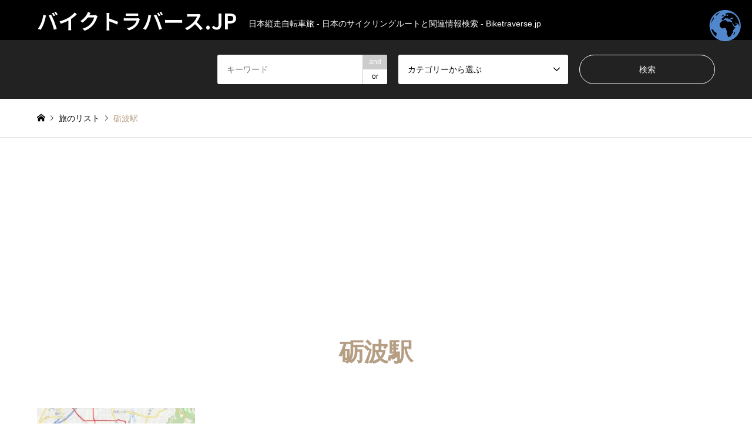

--- FILE ---
content_type: text/html; charset=utf-8
request_url: https://www.google.com/recaptcha/api2/anchor?ar=1&k=6LcKvJMeAAAAAIeHe3IqAOyoZTWQqULIjlvmXh9w&co=aHR0cHM6Ly9iaWtldHJhdmVyc2UuanA6NDQz&hl=en&v=naPR4A6FAh-yZLuCX253WaZq&size=invisible&anchor-ms=20000&execute-ms=15000&cb=t4dsz1l6py2c
body_size: 45262
content:
<!DOCTYPE HTML><html dir="ltr" lang="en"><head><meta http-equiv="Content-Type" content="text/html; charset=UTF-8">
<meta http-equiv="X-UA-Compatible" content="IE=edge">
<title>reCAPTCHA</title>
<style type="text/css">
/* cyrillic-ext */
@font-face {
  font-family: 'Roboto';
  font-style: normal;
  font-weight: 400;
  src: url(//fonts.gstatic.com/s/roboto/v18/KFOmCnqEu92Fr1Mu72xKKTU1Kvnz.woff2) format('woff2');
  unicode-range: U+0460-052F, U+1C80-1C8A, U+20B4, U+2DE0-2DFF, U+A640-A69F, U+FE2E-FE2F;
}
/* cyrillic */
@font-face {
  font-family: 'Roboto';
  font-style: normal;
  font-weight: 400;
  src: url(//fonts.gstatic.com/s/roboto/v18/KFOmCnqEu92Fr1Mu5mxKKTU1Kvnz.woff2) format('woff2');
  unicode-range: U+0301, U+0400-045F, U+0490-0491, U+04B0-04B1, U+2116;
}
/* greek-ext */
@font-face {
  font-family: 'Roboto';
  font-style: normal;
  font-weight: 400;
  src: url(//fonts.gstatic.com/s/roboto/v18/KFOmCnqEu92Fr1Mu7mxKKTU1Kvnz.woff2) format('woff2');
  unicode-range: U+1F00-1FFF;
}
/* greek */
@font-face {
  font-family: 'Roboto';
  font-style: normal;
  font-weight: 400;
  src: url(//fonts.gstatic.com/s/roboto/v18/KFOmCnqEu92Fr1Mu4WxKKTU1Kvnz.woff2) format('woff2');
  unicode-range: U+0370-0377, U+037A-037F, U+0384-038A, U+038C, U+038E-03A1, U+03A3-03FF;
}
/* vietnamese */
@font-face {
  font-family: 'Roboto';
  font-style: normal;
  font-weight: 400;
  src: url(//fonts.gstatic.com/s/roboto/v18/KFOmCnqEu92Fr1Mu7WxKKTU1Kvnz.woff2) format('woff2');
  unicode-range: U+0102-0103, U+0110-0111, U+0128-0129, U+0168-0169, U+01A0-01A1, U+01AF-01B0, U+0300-0301, U+0303-0304, U+0308-0309, U+0323, U+0329, U+1EA0-1EF9, U+20AB;
}
/* latin-ext */
@font-face {
  font-family: 'Roboto';
  font-style: normal;
  font-weight: 400;
  src: url(//fonts.gstatic.com/s/roboto/v18/KFOmCnqEu92Fr1Mu7GxKKTU1Kvnz.woff2) format('woff2');
  unicode-range: U+0100-02BA, U+02BD-02C5, U+02C7-02CC, U+02CE-02D7, U+02DD-02FF, U+0304, U+0308, U+0329, U+1D00-1DBF, U+1E00-1E9F, U+1EF2-1EFF, U+2020, U+20A0-20AB, U+20AD-20C0, U+2113, U+2C60-2C7F, U+A720-A7FF;
}
/* latin */
@font-face {
  font-family: 'Roboto';
  font-style: normal;
  font-weight: 400;
  src: url(//fonts.gstatic.com/s/roboto/v18/KFOmCnqEu92Fr1Mu4mxKKTU1Kg.woff2) format('woff2');
  unicode-range: U+0000-00FF, U+0131, U+0152-0153, U+02BB-02BC, U+02C6, U+02DA, U+02DC, U+0304, U+0308, U+0329, U+2000-206F, U+20AC, U+2122, U+2191, U+2193, U+2212, U+2215, U+FEFF, U+FFFD;
}
/* cyrillic-ext */
@font-face {
  font-family: 'Roboto';
  font-style: normal;
  font-weight: 500;
  src: url(//fonts.gstatic.com/s/roboto/v18/KFOlCnqEu92Fr1MmEU9fCRc4AMP6lbBP.woff2) format('woff2');
  unicode-range: U+0460-052F, U+1C80-1C8A, U+20B4, U+2DE0-2DFF, U+A640-A69F, U+FE2E-FE2F;
}
/* cyrillic */
@font-face {
  font-family: 'Roboto';
  font-style: normal;
  font-weight: 500;
  src: url(//fonts.gstatic.com/s/roboto/v18/KFOlCnqEu92Fr1MmEU9fABc4AMP6lbBP.woff2) format('woff2');
  unicode-range: U+0301, U+0400-045F, U+0490-0491, U+04B0-04B1, U+2116;
}
/* greek-ext */
@font-face {
  font-family: 'Roboto';
  font-style: normal;
  font-weight: 500;
  src: url(//fonts.gstatic.com/s/roboto/v18/KFOlCnqEu92Fr1MmEU9fCBc4AMP6lbBP.woff2) format('woff2');
  unicode-range: U+1F00-1FFF;
}
/* greek */
@font-face {
  font-family: 'Roboto';
  font-style: normal;
  font-weight: 500;
  src: url(//fonts.gstatic.com/s/roboto/v18/KFOlCnqEu92Fr1MmEU9fBxc4AMP6lbBP.woff2) format('woff2');
  unicode-range: U+0370-0377, U+037A-037F, U+0384-038A, U+038C, U+038E-03A1, U+03A3-03FF;
}
/* vietnamese */
@font-face {
  font-family: 'Roboto';
  font-style: normal;
  font-weight: 500;
  src: url(//fonts.gstatic.com/s/roboto/v18/KFOlCnqEu92Fr1MmEU9fCxc4AMP6lbBP.woff2) format('woff2');
  unicode-range: U+0102-0103, U+0110-0111, U+0128-0129, U+0168-0169, U+01A0-01A1, U+01AF-01B0, U+0300-0301, U+0303-0304, U+0308-0309, U+0323, U+0329, U+1EA0-1EF9, U+20AB;
}
/* latin-ext */
@font-face {
  font-family: 'Roboto';
  font-style: normal;
  font-weight: 500;
  src: url(//fonts.gstatic.com/s/roboto/v18/KFOlCnqEu92Fr1MmEU9fChc4AMP6lbBP.woff2) format('woff2');
  unicode-range: U+0100-02BA, U+02BD-02C5, U+02C7-02CC, U+02CE-02D7, U+02DD-02FF, U+0304, U+0308, U+0329, U+1D00-1DBF, U+1E00-1E9F, U+1EF2-1EFF, U+2020, U+20A0-20AB, U+20AD-20C0, U+2113, U+2C60-2C7F, U+A720-A7FF;
}
/* latin */
@font-face {
  font-family: 'Roboto';
  font-style: normal;
  font-weight: 500;
  src: url(//fonts.gstatic.com/s/roboto/v18/KFOlCnqEu92Fr1MmEU9fBBc4AMP6lQ.woff2) format('woff2');
  unicode-range: U+0000-00FF, U+0131, U+0152-0153, U+02BB-02BC, U+02C6, U+02DA, U+02DC, U+0304, U+0308, U+0329, U+2000-206F, U+20AC, U+2122, U+2191, U+2193, U+2212, U+2215, U+FEFF, U+FFFD;
}
/* cyrillic-ext */
@font-face {
  font-family: 'Roboto';
  font-style: normal;
  font-weight: 900;
  src: url(//fonts.gstatic.com/s/roboto/v18/KFOlCnqEu92Fr1MmYUtfCRc4AMP6lbBP.woff2) format('woff2');
  unicode-range: U+0460-052F, U+1C80-1C8A, U+20B4, U+2DE0-2DFF, U+A640-A69F, U+FE2E-FE2F;
}
/* cyrillic */
@font-face {
  font-family: 'Roboto';
  font-style: normal;
  font-weight: 900;
  src: url(//fonts.gstatic.com/s/roboto/v18/KFOlCnqEu92Fr1MmYUtfABc4AMP6lbBP.woff2) format('woff2');
  unicode-range: U+0301, U+0400-045F, U+0490-0491, U+04B0-04B1, U+2116;
}
/* greek-ext */
@font-face {
  font-family: 'Roboto';
  font-style: normal;
  font-weight: 900;
  src: url(//fonts.gstatic.com/s/roboto/v18/KFOlCnqEu92Fr1MmYUtfCBc4AMP6lbBP.woff2) format('woff2');
  unicode-range: U+1F00-1FFF;
}
/* greek */
@font-face {
  font-family: 'Roboto';
  font-style: normal;
  font-weight: 900;
  src: url(//fonts.gstatic.com/s/roboto/v18/KFOlCnqEu92Fr1MmYUtfBxc4AMP6lbBP.woff2) format('woff2');
  unicode-range: U+0370-0377, U+037A-037F, U+0384-038A, U+038C, U+038E-03A1, U+03A3-03FF;
}
/* vietnamese */
@font-face {
  font-family: 'Roboto';
  font-style: normal;
  font-weight: 900;
  src: url(//fonts.gstatic.com/s/roboto/v18/KFOlCnqEu92Fr1MmYUtfCxc4AMP6lbBP.woff2) format('woff2');
  unicode-range: U+0102-0103, U+0110-0111, U+0128-0129, U+0168-0169, U+01A0-01A1, U+01AF-01B0, U+0300-0301, U+0303-0304, U+0308-0309, U+0323, U+0329, U+1EA0-1EF9, U+20AB;
}
/* latin-ext */
@font-face {
  font-family: 'Roboto';
  font-style: normal;
  font-weight: 900;
  src: url(//fonts.gstatic.com/s/roboto/v18/KFOlCnqEu92Fr1MmYUtfChc4AMP6lbBP.woff2) format('woff2');
  unicode-range: U+0100-02BA, U+02BD-02C5, U+02C7-02CC, U+02CE-02D7, U+02DD-02FF, U+0304, U+0308, U+0329, U+1D00-1DBF, U+1E00-1E9F, U+1EF2-1EFF, U+2020, U+20A0-20AB, U+20AD-20C0, U+2113, U+2C60-2C7F, U+A720-A7FF;
}
/* latin */
@font-face {
  font-family: 'Roboto';
  font-style: normal;
  font-weight: 900;
  src: url(//fonts.gstatic.com/s/roboto/v18/KFOlCnqEu92Fr1MmYUtfBBc4AMP6lQ.woff2) format('woff2');
  unicode-range: U+0000-00FF, U+0131, U+0152-0153, U+02BB-02BC, U+02C6, U+02DA, U+02DC, U+0304, U+0308, U+0329, U+2000-206F, U+20AC, U+2122, U+2191, U+2193, U+2212, U+2215, U+FEFF, U+FFFD;
}

</style>
<link rel="stylesheet" type="text/css" href="https://www.gstatic.com/recaptcha/releases/naPR4A6FAh-yZLuCX253WaZq/styles__ltr.css">
<script nonce="nXK3AmPDKx8KF-tSedcGWQ" type="text/javascript">window['__recaptcha_api'] = 'https://www.google.com/recaptcha/api2/';</script>
<script type="text/javascript" src="https://www.gstatic.com/recaptcha/releases/naPR4A6FAh-yZLuCX253WaZq/recaptcha__en.js" nonce="nXK3AmPDKx8KF-tSedcGWQ">
      
    </script></head>
<body><div id="rc-anchor-alert" class="rc-anchor-alert"></div>
<input type="hidden" id="recaptcha-token" value="[base64]">
<script type="text/javascript" nonce="nXK3AmPDKx8KF-tSedcGWQ">
      recaptcha.anchor.Main.init("[\x22ainput\x22,[\x22bgdata\x22,\x22\x22,\[base64]/TChnLEkpOnEoZyxbZCwyMSxSXSwwKSxJKSxmYWxzZSl9Y2F0Y2goaCl7dSgzNzAsZyk/[base64]/[base64]/[base64]/[base64]/[base64]/[base64]/[base64]/[base64]/[base64]/[base64]/[base64]/[base64]/[base64]\x22,\[base64]\\u003d\x22,\x22HC53wpo9TsKFbMKiKQDDj3LDrMKULsO+asOvWsKidmFCw6cCwpsvw6hbYsOBw5DCt13DlsOew43Cj8Kyw5TCv8Kcw6XCkMOUw6/[base64]/JUvCisOIPULDqMO+w7HDssORHTIQwpPDlQDDosKYw65pw6k0FsKfBsKqcMK6HQPDgk3Cg8OkJE5sw5NpwqtQwrHDuls0YFc/FcOfw7FNXj/CncKQV8KoB8Kfw6pBw7PDvBDCvlnChQLDpMKVLcKlF2prEBhadcK7LMOgEcOdA3QRw7bCkm/DqcOzXMKVwpnCs8O9wqpse8KYwp3Csy7CqsKRwq3CkhtrwptSw7bCvsKxw5LClH3DmyY2wqvCrcK9w4wcwpXDlSMOwrDCrmJZNsORGMO3w4dRw512w57CicOuAAl7w7JPw73CmWDDgFvDlWXDg2wQw71iYsKvZX/DjDkcZXI5R8KUwpLCogB1w4/DqsOfw4zDhGtZJVUHw7LDskjDvWE/Cj57XsKXwrkwasOkw67DihsGEsOOwqvCo8KZR8OPCcOwwoZaZ8OTAwg6dcOsw6XCicKHwq97w5U2QW7CtQXDocKQw6bDpsO/MxFdf3oPMVvDnUfCgDHDjAR/[base64]/DhTrCq8KURXFJwq3CjjzCi2bCqiB4FsKgWMO6L1DDp8KIwonDjsK6cTPCpXU6CsOxC8OFwrV8w6zCk8OlMsKjw6TCtQfCog/Cr28RXsKebzMmw7HCoRxGQ8OCwqbChV7DmTwcwpF0wr0zA0/CtkDDgV/[base64]/CrMKPw5J5w6UyEsOTwoRvw4DDgE3ChsKVdcKJw4/CjsK3DsKXwqzCkMO5csO1UMKvw7jDkMOxwq14w4Qcwp3DvH0CwrnCqzHDhMKxwpdHw4nCo8OidSrCgMOuMwLCmEPCk8K+IBvCkMOBw77DmGEbwrVcw5ReHsKFNwtOWTU2w5xRwoTDkiQPQcO/IsOCfsO2wr7CpsOJOC3CrsOPXcOlNMK2wrk/w4tKwr7ClsO9w6tpwq/DrMKowokVwpPDlk/Clh8nwroOw5BWw47DoQJiacKtw6nDqsOqSnwcQ8K+wqR0w7TDnj8DwozDrsOYwo7Di8KewqjCncKZLsK9wqxpwpAJwrJdw5vComYiw7XDpzLDhnjDiCMGQMO0wqtvw6ZWN8OMwoTDk8KaUQDCvQcPeynCvMO3G8KVwqHDvzLCp2RNUMKBw65lw5sJBgQowo/DncKQXMKDYcK9wpsqwpLDr2PCkcKQABfCpBvCosOEwqYzOSLCgEV4wr1Sw605Hh/DtMKzw788cWbCr8O8SA7Dvx8QwpzDnWHDtWTDgEh6wqjDhkjDkgNRH21xw5zCjn7CucKTaBZrZsOUXkvCpsO+w6DDozfChsO2YGhfw45lwphVWBnCpDDDiMOIw64nw7HCkTDDggpfwpvDhiBLPzs4wqI0w4nDtsOVw7V1w5JgZ8KPKGc/fi50SCrCs8Knw7VIwocNw7rDgMK0KcKAccKJD2bCq0rDicOrfjAJE2Fjw4tuBEbDtsKNWcKXwoPDmFbCn8KrwrPDksKRwrDDlT/Ci8KEWEvCg8KhwqTDq8Ovw7zDrMKoCBHCrC3DusOOwpPDjMKLXcKwwoPDhmosf0BcSMK1U3dxTsKrM8O6V059w4zDsMO6dMKeAlxlwqDCg340w5xBH8KqwqLDuGprw5B5FcKjw4TDusOgwpbCqsK5NMKqa0ViLyHDkMOlw4Q/wrVVYnYBw4bDhlPDssK+w7XCrsOCwpvCq8Ojwr81c8KAcyrCsWfDusOXwqpxM8KZD3TCuwHDisOZw67DhMKjdh3CscKjPg/CgkwldMOAwonDo8Knw6kiEmFuQlTChsKMw4I4dMOANXjDgMKeRGfChMO2w7lLaMKJMcK9VcK4DMKpwohQwojClyALwolQw53Dpzp8wqDCrlgVwozDvFlrLMOpwppRw5PDt1zCs28fwp7CicOJw43Ct8Kpw5JhNi1TTUXCgTZZe8KqS0TDqsKlfjd8bcOtwrc/JAMGW8OZw6zDiEnDksOFRsO5dsO3AsKQw7dYXA0ffg8zfiBowrzDrVomAyNRwrxPw5gAw4jDuDNASAtAM0fClsKAw4xDSAQFdsOqwpjDojDDmcO9DWLDiRZ0MwV9wozCoC42wqs1RUPCv8OewrfDtk3CmFjDlnIFw6zCiMOCw5w8w5Z4b2DDusK+w6/Ds8KgX8OaJsO8wplTw7gdcBjDosKxwo7ChAxIcV7CnMONf8KKwqN5wo/CqXJHOsKQFsKoZXXCrGcuMjzDgH3DocOdwps9TMKZX8Kjw6dGSMKFZcOFw43CtV/CqcOLw7cNSMKxTHMSfsOpwqPCl8K5w5bCu39lw6Ihwr3Ct3sKLiIiw5DCvgjDsGk/Uj8sOh9Qw6jDsz8gCSpuK8Kgw74iw5PCrcO+U8OiwrNsDMKuOMKiWXVTw5fDhSPDt8KrwpjCpXvDjnnDqXQ/[base64]/CrSHDhXEzwoXCqsKNMg8Yw77DhzXDoMOjFsK5w6E9wrc3w70ac8OfH8Khw5rDr8ONNS5qw6XDo8KHw6chVMOqw77CsT7ChcObwrsrw4/DosOOwojCu8Kkw73Ds8K7w5V3w53DscOkZmUyUsKdwrrDicOowogmOz4rwqJ4R1rCmi7Dp8OOw6fCrsKjcMKETBfDgS8swo0Aw5dfwpzChgzDqcOieTfDplrDkMKlwrHDoijDoUXCqsKrwrpFKgXCmW4zwpZow5pSw6BoJcO4JAULw5/CgcKNw6PCswDCtTrCpSPCpTDCozxRWMOLD3tPJMKOwoLDvys3w4PDug/Dt8KrDsKiI3HDlcKpw4bCtQXClAAewoLDjFwUbUhqw7oNScODF8K6w6zDgkXCgnXClcKlV8K6NSleVAUpw5nDvsOfw4LDskBeaSHDuToGIMOpdQF1UQXDox/DjywiwqQhwoYNdcKvwqRJw5MCw7dKd8ObdUU1AhPCnXnCsXERUz0kfz/DjcKMw7sNw5fDocO2w51QwpPClMKYbwlewrLDpwzCsyM1VMKMdMOUwqnDm8Oew7HCu8O1Sg/DnsOfQirDrgFXanRAwqJpwoYYw5XCh8OgwonChsKJwoUtax7DmXsBw4rCksKdbGI0w7Zaw6YCw4HCl8KNwrfDisO+fxdCwrMtwq5pbVHCvsKpw647w7lDwrF6NBPDrcK0HggmD2/CucKiCsKiwoTCk8OAVsKaw6ImHsKCwqQUwqHCgcK8UX1twogBw71+wps6w6TDlMKefMO8wqxKfijCkGkfwoo7QBlAwpEHw7zDtsOFwpnDj8KQw44iwrJ/CHPDiMKIwo/DtmrCvMOXWsKVw6nCvcKWTMKLOsOqSQzDncKIVHjDv8KKDsOGZGjDtMOJZcKbwotMccKvwqTCmWMow6oKXjlBwobDiEPCjsO0wr/DqMKcFw5xw7vDjcO8wpfCvn3ClyFFwpVeS8O4XMOkwojCicKPwqXCiVrCosOZSMKkO8Kqw7jDmUNmYkZTdcKndcKKIcKRwqXCnsO1w7Ibw4ZMw5bCli8jwrPCl0nDqWTCh1zCnl0mwrnDqsKIJcOewqk/dkktwovDlcKmJQrDgDJXwp1Bw4tVFcOCchcJZcKMGFnDkyJDwrggwrfDhsOSKsKdP8O0wrxSw5TCr8K6asKNUsKsE8K9H2wfwrbCsMKvAAPCmGHDrMKYWVoFbTUFGgLCg8O/ZMKfw5VaOMKVw6tqNFjCtADCrVDCgyPClsK3WkrDj8OcKcOcw7kKbcOzfSnCs8OXLxsKB8KRHR8zw5Jga8ODTAXDiMKpw7fCtgc2XsKzZEhgwrA6wqzDl8OyG8KOZsO5w559woPDiMKRw4XDumQYBMOtwrtEwrnDmnIqw5nDty/ChMKdwqYUw4DDmE3Dn2B9wpxaZcKuw6zCoWnDi8KowpbDl8OGw40/IMOswqw1OcKVUcKVSMKmw7LDpQE/w6kMZUQzDmchbTjDk8K5KRXDrcOwb8Ofw7zCmCzChcKeWCoPW8OIQAsXYsOgGC7DlFFYYsOmw4vCm8KybwvDum7Co8OSw4TCncO0d8KowpjDuQnCsMKEw4tewrMSKh/DhjU7wr1GwpRCE0dxwqHCtMKwF8OcXF/DmlNxwpbDo8Obw5TDlE1bw6/DusKNQMONLBVFNyDDoXc8QsKuwqXCok0zLGMkWwHDi1DDnTY0woc2GnDCuh/DhWJEHsOgw6PCvTfDncOmbyhaw4NJYGJ8w4rDvsOMw4QpwrEpw7NbwqDDmRkxcEjCqmkac8KfO8KnwqPDvhHCthjCiSYpc8KCwoN3VQ3CjMKCw4HCngLCuMKNw4LCk1kuGwDDnkHDrMOywr8pw5fCsysywrTDhnJ+wpvDoHAoFcK0GMK/LMKywoJXw7vDlMOnLmbDpTzDvxzCl0rDn3jDul/[base64]/[base64]/wqHCp8K1w7kvB1QNwr7DiFnCjcKJwpAhXcKue8KBwrvDjyrDssOBwp9Rwrk/DcOWw6gPUcK9woPCqcKTwqHCn2jDvMKswqRkwqNQwoFFdsOtw6Fyw7fCuhR8JGLCosOQw7AOSBc4w5HDgDzCm8KRw5kFw5nCtATChxhqaBbDn23DpT8ZMmPCjyfCkMOOw5vCp8OPw61XdsK7X8OJw7TDvx7Cr1TCn0nDqCPDgSDCncO/[base64]/DsykbwqbCosK7w6gjbsOHYsKxwpc2w4bDkRTCt8OcwqHDlMO4wrZWacK/w4ZeQ8OkwoLCg8KBwoZNMcOhwo9Nw77CkBfCnMOCwo1fH8O7JkZUw4TCm8KwCsOkeHdDIcOLw4JmIsKcQMK7wrQTMSxLU8OFEMOKwosmOMKqUcOpw6wLw5DDvDvCq8Oew4rCniPDhsK0UBrCucKBEsKoRMOEw5fDhQJPKsK2woPDgMKuEMOKwo8Xw5/CnQoiwps7VcK7w5fCt8OIH8KAQjvCkTwKZxI1Ry/[base64]/wqdHRMKAJVs2w4bCkcOpwo/DlA54Y1PClBojBMKEWWnCkXvCrX/Cu8KQYMOGw5fCi8OwXcOibBrCicOIwplGw58LesOVwqTDvn/ClcO8dSlxwr0Ywq/[base64]/S1gfHsOWwpQ+wrxOTE9/G8Otw78DRMKLUMKkV8OYbCvCk8OZw49Xwq/DlsODw4jDgcOmZhjChcKpNsO2AsKrI1vChyXDusKmwoDCtcOfwoE/w7zDtsO1w7bDocOEXHk0K8Kewqlxw6DCmFJ0YmfDmUEre8Omw4rDmMOUw49zfMK5IcOSQsKzw4rChgRiAcOcwprDsnzDkcOrZzkywoHDgRMxLMOsYx/CssK+w4RlwotLwoDDnkVDw7TDn8OEw7rDvTRdwpHDlMO/O2ZdwqTCpcKaSMKpw5RXZxJEw54rwp3Do3Udw5fClwJbPh7CqyrCrwnDqsKnIMOowrkYeXvCizDDlC/[base64]/[base64]/VnUbwr0FKsKfLsKLKHcENGUIw4rDsMKUFHPCoiBZQSLCoSRSf8KnVsOEw5J7AkJWw7cSwpzCgDzCtMKgwo5RRlzDqMK+eUvChT8Gw5pTEyJYNSRdwo3DmsOaw7jCp8Kiw6XDjGvCv11NAMO1wpx0aMOMG2nChE9MwqvCjcKIw5TDvMOJw6nDjjTCtV/DtsOEw4cmwqHCm8OVY2RMXcKDw4HDknTDnDjCj0HCusKWOw5mJkImZHRAw7Atw4FRwoHCq8KJwpZ1w7bDh1rCl1vDuypyK8OvChJzAsKXVsKdwrvDv8K+UWJaw5/DhcK3wpFLw4TDpMK9U0TDpMKYKiHDsWkiwoUNGcK1VUofw4sOwotZwqvDoznDmABsw67CvMOuw4x7BcOjwp/DgsOFwprDsUPDsHpXTUjDucOuXlovwqNLw4xUwqjDgFRbY8KoWFoiZ0XCv8KAwrPDs2NNwpEiK3AsHRg/w75KLhgiw69Kw5AkYDRtwp7DsMKBw7bCrcK3woVlFsOFwrnCvMK1NjvDmm/ChMOyN8OhVsOow67DpMKIWFxdSXfCt0w7VsOKLMKST05+Tmc+woJowoPCp8OgZyQfJ8KBwozDpMOYLMOcwr/DrsKLPGbCl112w6YMGhRCw5t0w6DDi8KVFsK0fHkqTcKzwqYbfwJWc1rDo8O+w4sew6LDhivDuys9Lkliw5sbwqjDpMOtw504woDCvwjCtcOBA8ONw4/DvMO5di7DvxPDgsOrwrEldgYew4M7wqtIw57ClyTCryE0IcOzdiNywprCgj/[base64]/DssOyw5vDvsKCw6knwqRTIsKCYMKbw6vClMKTw6HDlsKGwqc7w6PDjwtqaXMNesOuw7UZw4TCrn7DmjzDocKNwoDDk0nDuMOlwq0Lw4/CmnHDoHk3w6ZXEsKPR8KedW/DusKxwooNJMKJYhAxcMKCwrVsw47Ct1HDoMO6wrcCG1Vnw6lkVihmw51XcMOWLGzChcKDRmrCuMK+TsK/GDHCqQLCjcOZw7XCi8K1ICN7w6tMwpRwKGJdOcOiMcKLwq/DhMOfMnDDmsOswrwFwpkww4ZCwr7DrcKPe8O2w7LDgGHDsjPCmcKoeMK/PjIOwrDDucKmwrjCvRV4w6zCh8KXw7Y6DcOrRsKoZsOcDFNqWcKYw53DkEh/ecORUSgEXi/DkDXDqcKfBStQw6LDpWF1wrxhGiLDvTpIw43DogDCgWs9Zlt6w7LCuVlHQMOywrQvwrTDoz8vwrjCiyhWRcOSe8KzCsOtFsOzY0fCqA0cw43CkzrDjXZOZ8KbwogCw5bDmMKMBcOaXCHDusKuNsKjDMO/[base64]/[base64]/[base64]/woPCpMOeEAgVw6dfQcKPwq/DkMKQw5/Dl8KCw6/Dl8OVXcO7w6Nmw4DCoGjDgcOcT8O8fsK4Y1/CgxZ8w50jKcOaw7DCtxACw7gzasKFJUTDksOQw4Z3wo/Cg0MFw6XCsnB/[base64]/DtsKxwpvCjcOlwoJLw7PDqVASf2xgwp9kQcKzfMK7OsOrwpRbVHLCrmHDjFDDtcKHEhzCt8OhwovDtCVcw5/DrMOiPhbCiVhPQ8KOOzzDnFQNPFVCdMOYIUZnZUrDlmzDqEnDpsOSw5jDtMO6OcOeHF3DlMKAVWBtGsKYw7Z2LhvDs2J7LcKmwr3CosO4Z8Oawq7CjmbCvsOMw6sWwq/DgRbDlsORw6hpwqhfwq/DhcOuQMKww4wgwqHDlg3CswRqw6zDtTvClhHCu8ORIsO8QcOJJkU5wpFuwrh1w4nCqUscc1cgw65Je8KcCFspwq3Ck1sEAhfCssKwbMO1wrcbw7fCnMOjZsOTw5TDkMKLYhfDgMKHYcOtw5nDs3JUwoo/w5HDscKTfVUJwqbDnjAVw4fDqXjCnH4JSHPCvMKuwrTCrWdPw4rChcOKCFkYw7TDqzF2wrnCo34uw4fCtcK2McKBw6ZEw7sTf8OMYxzCrcKKHMOCQgvContIEzErEG3ChRR4B17DlsOvNQ8xw6RJwpYbIW5vBMOBwrHDu1bCh8OXPRbCh8KVdVdSwqMVwrVmD8OrT8O/w65Cw5nCu8OLw7A5wopyw68rNyrDgUjCmMKweUksw4fDsynCnsKFw49MdcOLwpfCkl0kJ8KRLX/CgMOnf8OowqsMw5V/w69yw6M0YsOGBRxKwoxQw7vDqcKedEFvw5jCmGNFG8KVw7TDlcOGw7Q5El3CusKODMKkOyPDoBLDuX/Dp8KSPzzDowDCjE/[base64]/TMOvwpzCvVTCiSrDlcOkwq/DuSzDiHrCmsOwwqLCpcK0VsOYwoRaIWE+XTLCuFrCgTUAw6/DrMKRaCQJT8O9w5TCsB7DrgxDw6/Dh3UsLcKFA3HDmSbCg8KfIcOBBDTDgcOpLcKeO8O7w6/DiTgIJgPDrD0awqN8wqLDtsKKQ8KkLsKSP8Ogw4vDl8OZwqREw4Yjw4rDiSrCuCMRdWlkw5sRw4TCpgB4VWkJVzl/wo40c1liDMOZwpXCviDCiyEEF8Okw7RXw5gXwr/Do8Olwogxc0PDgsKOJBLCvnoLwrxwwq/CrMKZf8O1w4Zqwr/[base64]/ChsO6HBkIRBEWIcK/[base64]/woTDpMK+wpQ7KUx8BzdwwrDCrcKvwqXCocKkWsO6MMO5wpvDmsOZTWhcwpBTw5lueX1+w5fChj7CsjtMS8O/w6AMHloywrTCmMK6ByXDmXoSOx9oUcKuQMKywqHDgsOXw6FDAcOywqzCkcOMwo43dE8zGcOow5B/VsOxHT/[base64]/ClUDDqmkdw6xvwrTDkVvDjMK+AksHHhRvw5hQOHpJwo80LcOvEnN1Ti/CjcK6w7PDv8K2wrxjw6Z6wplkf1vDuGfCsMKbWmZgwoJKVMOHb8KKwo04a8O4woEuw4wgOEc2w5x9w5A9JsOlLnzDrjzCjyFlw5TDiMKawrjCtMKkw4zCjT7CtGLDusKAYMKLwpvCl8KPHMKdw4HClgh9w7EyN8KTw7c/wrJxwqjCtsK4FsKIw6Byw4Red3bDnsOrw4bCjTkQwr/ChMKLPsOww5UOw5jDvi/CrsK6woPDv8KoNyrClwTCjcOpwrkYworDr8O8wqt0w7prB1XDiBrClGPDpMKLH8KNw7Z0ESjDssKawrx9OUjCksOOw4/Chz/Cq8ONw4PDm8OwdmEpe8K3ExLCncOXw6cDHsKXw5APwpUlw7/CqMOtD2jCqsKxViZXb8ODw7dRSkx0VXPDjVvCmV5RwoZSwp5IPiA1BsOxwpRWODTCgyXCr3FWw6VVQD7CtcOmIVLDj8K7YXzCl8KgwpBMJwdILTooDV/CrMOvw6bCokLCssKKTsOvwoFnw4UgCsKMwpkhwrDDhcObDcOww4oTwqlMecKFZMOkw60hKsKXIMK5wrlMwq8Pdw5lVVUIKsKrw5LCkXTCmHM/C23DusK7wovCjMODwr3DmcKABXwnw5MRGcOfFGXDjMKfw6duwp/CocKjKMO2wojCtloewr7DrcOBw4xpdgphw5HDuMKveBo+Y2TDlMOXwo/DjAxnFsKwwrHDocO5wrjCssKnaDrCqEPDsMODT8OXw7ZBLHg4T0bCuR9Fw6zDnjBfL8OdwrTCoMKNchsXw7E/wo3DpXnDvks7w4xKfsOwcxdvworCiQLClzhTTnnCnBVfcsKvNsO6wobDsGUpwo1HbMOkw6rDvMKdBMKGw7HDm8O5w4hEw78lVsKkwrnDvsKzGAVCXMO/c8O1HMO8wqdwdndYwrIMw7weSwwIGyvDsmNHAcKWanEickMgw7JgJMKXw6DCmMOOMB8Uw7hhH8KJEMO2wrAlWX/Cn1o3fMKzaT3DrsKMDcONwogHE8Krw4XDnDcfw602w6dja8ORGA/ChMOCA8KIwpfDiMOkwqsSRnjCvXPDsjohwp4rw5rCpcK/eW3DrsOrPWXDk8OEAMKIcz/CjCl0w4tHwpbCjjAiNcKSNBUMwoECdsKgw4/DkF/CvlLDsizCpsOLwpDDgcKxa8OefW8Aw4dBJx04EMO1XwjCkMKVC8Oww74TPzbDoCAlQgDDvsKMw7U4a8KSVHF6w64vwroPwoxtw7DCvy/CoMKwCzgSS8OyXMOYd8KAZWJbwoTDuloDw78wWxbCs8OUwrw3d2Bdw7sCwq3CosKmJ8KKKAskUCDChsKXdsKmdMOtd189N3bDssKTScOnw7rDkA/[base64]/DgmAKJxpRJcOnw61FNsOZZTk9PVkDfMKjcsK5woEyw7sAwq8KZsOaFMKEIMOLUWbDuzQDw7sbwonCkMKhFEhvbMO5wrUWAHPDk1rCvA7DtDh9DC/CkycyCMKFJMK1B3vChsK7wqnCvn7DscKow5A9dhJzwoxuw6DCjUdjw4DDhHolfwbDrMKlaBhmw54fwp8Dw5LCjCZzw7PDicK3PlEAOxUFw6Mswr/Coj47YsKrdygBwr7CpsOEecKIMWPCvcKIDcOJwp/[base64]/[base64]/w4XDjMOpwrI1IcKHw7YKwp3CqsO3M8OKwp1Ow7E+anNgLg0Iwp/CicKRSMKBw7pTw6PDnsKuNcOUw57CsWfDhDLDqTASwrcEGsO1wpXDncKHw6nDpjzDjDV+MMKoZDl1w4jDrsKUYcOCw4Mow51pwo7DsnPDosOfXcOufXB1woIdw64IT0k8wrwhw7jCgAI/w7BCYMOiw4TDkcO2wr5oeMOsYSFWwrkHcsO8w6jCkCjDmGNyMyJNwqoow6jDvsK1w4nDuMONw4PDksKNYsOGwrzDo1o7PMKKVMOhwrlxw7vDk8OGZXXDoMOsNxPCu8OuScOiIXpYwqfCoh3DrFvDs8KKw7fDiMKdWHI7CsO/w6NCZW50wq3DhRA9S8K8w6/CkMKtN0vDhnZFewfDjBDDmMO+wobClDrCkcKNw4vCvW3DihLCt1kVbcOBOEceNW3DgjtaW3wow6/[base64]/Cu8OowrLDtDDDksKTRMKpw47Du3zCg1jDl8Okw7/DoxhvQsK/[base64]/YMOvY8OfUMONw7bCr0HClXHCgMKiUVkSGnfDm0s2GMKAH1poK8KeG8KKVFMNDjpZYsO/w7h7w4dUw5zCnsKCOsOZw4Q8w6rDnFtzw7xAV8Ohw7oIeW0Rw6cPVcOIw6hEeMKrwpDDrMKPw5s7wq92wqcmQno0LsOLwo0SAMKawoPDh8Khw7dTDsOlBAklw5M+ZMKTwq3DtwgJwr/DqW8Bw5pFwoLDpsO5w6fCjMKBw7HDgE1hwobCqBkWGybChsKIw6AkHmV5Ay3CoQHCpihdwqR5wqTDv0Y4wobChy7DomfCqsKgekLDlWPDnDMdKAjCsMKMZEhWw5nDt0/[base64]/CksOdFR4Mwq3DniTDn8Kmwq/CpcOswqnDgcKjQsKiAMKYw6oVKAQYKCrDlcOKVcOJQMO0HcKIwpbChRzCpg7Ckw1maQ1XWsKzByDClxTDmA7DnsObMsKDMMOYwpopeGHDlcO7w4DDrcKgBMKuwrhMw5DDlkjCoSJTNmt1wrXDlsObw7/CqsKDwrUkw7c3C8KLMh3Cu8Kow4ZowrDDlU7Co1wiw6HDt1BiesKUw5zCr1tNwrsdHMKHw59bAAp3XzttO8KYa1htXsOvwrtXE19LwpxkwpLDvcO5ZMOkwpHCtBLDiMOLT8O/[base64]/PcOYHgjDtcKNw5hLewkvVsKTwo1Xw6jCisOXwqAcwp/DmCwDw6t8asKrW8Orwp1Ew4PDtcK5wqvCnUBDIQ7DhlBSPsOUwqvDkmUhIsObFMK3woPCvGRcaAbDi8K7CRXCgTsvdcOMw5DDp8KFbk/[base64]/DvMO9AMKhw5F4woJiwr7CrB/CmG9+amU3DsOhw60ebMOFw7rDjsOZwrQmWnRrwrXDqljCkcOjYAZ/IVbDpz/Dpy56PUoywqDDm2dwI8KpRsKQeUbDicOrwqnDg1PCqcKZKRPDjMO/[base64]/ClMKWV8OcC8O8RERCw51bJW4nwp7CicKkw6JNXcK8RsO6BMKrwqLDl3jClWxHw7bDnMOKw73DiXTCjjQLw68SZnnDtDV8YsKew7Rsw4/[base64]/woJ4FsKEw5jDrcKYw4tww5/[base64]/CncKowqFYdRBkwqTCijjClD3DrMOOwoQfG8O4Anhtwp57HMK2w5srNsK7w7sYwp/DmxbCtMOeG8O/QcK5GcORXcOGHcOtwoEvIRbDkV7DvgEqwrJ2wpYlAXQlHsKve8OUU8OgW8O6dMOuwqbCkU3Cm8KZwrUOfMK2McORwrABKsORZsOPwqzDnzE9wrMnTRfDs8KPecOXPMO/woxfw7nCtcORIAcEV8KFNsOjWsKsKhJQMMKGw4zCvxrCl8K/wpd1TMKdEVRpc8OMwp7CtMOQYMOEwp8BOcOFw6ASXnTCln/DjMKkw49nBsKvwrQFETwCwoEREsKDRsOkwq5KZcOvGBw0wrvCi8Ktwqtyw7fDocK6MEPCojHCmmkPLcKXw6cqwovCtlM+bT4yNUYkwqguHWl5C8OuP2s8E1rCicKxH8K1wp/Di8KAw4HDkBgpLsKLwpLDujJHOMOxw6RdCFTDny1SX28fw5rDh8OzwrfDv0/Dii5NOsKuXlIRwrTDrEBAwrPDuRvCi0hSwpTCsgs7GzbDnV5twpvDpk/CvcKGwqIPfsKawpBEDznDhS/DpxF7MMKiw7BuXMOzWSY9GgtSLT7CnWp1GsO3IsO2wrUVDWkSwrUjwo3CpyZrC8OPU8KHfzLDjShNfsOXwo/Cm8O/[base64]/DrsO/wprDvi1ZIMOnw5pfwr/[base64]/[base64]/Cqk3DnQPCnA09cyLDh8KKwqQFBMKdw5JTL8OAZsOwwrQgQWzCg1rCm0HDj3/[base64]/CkwYuworDkMK2bcOAw4/Cq8Kuw6rCsF7DjQwcZcOdFH/Cs2DDkjAiB8KccQgCw7ZoSjVUAMOQwovCuMKJRsK3w5TCowQawqokw7zCixXDk8Oywodsw5fDvhHDjUbDt0luWsOvIF7CiFTDkT/DrMOZw6g0wr3CkMOIMQDDnztDw5wcVcKYCnHDljAqa3DDicK2fwlFwoFGw4l+wqUtw5d3WsKkUsKfw5gNwrV5A8KzdcKGw6sdw4LCpAl9wpoOwrbDo8KCwqPCoBU9wpTClMOsLcKFw5bCocO8w4ABYC0bE8OTbsOBJg4Mwo9GAsOMwq/[base64]/woUdwp/[base64]/NcK5wpwYCCPCrQDCusOawpjCssKUwrzCvm/CncO6woLDicOuwpnCuMOkA8Kjb1YrGhbCh8O4w6HDkjJOchJ9BMOkHxsdwpPDgDzDvMO2wpnDtcO7w57DqgTDry9fw73CqT7Dplk/w4jCtcKGX8K1w7fDkcOOw6Mtwpc2w7PCuFouw6V3w6V0Q8KiwpLDt8KzHcKQwozCkzzDosKGwp3CrsOsfCvCtcKew6UKw6Ybw6g3w55Aw5zDjQ7DhMKCw57CncO+w4jDm8OhwrZMwq/[base64]/CrcKtw6RncsKlMMOuSMK/w43CuyMIXWYrwrPCpRMMwpTCvMOUw6hYMsOmw78JwpLCvMKQwpwRwoUZal9WNMKwwrRHwptqH3LDk8KZejt6w4NLLkDCnsKaw6FLT8OcwrXDlGVkwrFow5/DlX7Cr0U+w6DDvQxvJUpgXnp+fMOQw7IuwoVsVsKvwqpxwplgQl7CmsKqw7gaw5Q+DsKow6bDmmFSwpvCpyPCmihaO2lrw6cAXcO/HcK7w5kLwqsoNsKnw5/CrGDDnQ7Cp8Oowp3CkcOMWD/Dp3TChDN0wq0mw4ZuNA8+wrXDpMKNFkh1e8K7w7FwNl0hwrpXExHCuFYTeMODwowzwpEfJ8OEWMKSSTsdw6nCh0J9Ww4lcMOXw4s4c8K8w7jCuV0nwo7DnMO1w60Qw4xLwqrDkcKKwpTCkMOESE3DiMKWwodqwq1ZwqRdwqohMMOIVcKxw6ktwpI0AC/[base64]/w5vCisO4X8OtaghfwqnCjFfCmcOiZgDCi8OeSkkKw7jDmVPDiGvDiX86wrNvwqgEw5Z5wpTCiB/DuAvDrBRDw5E5w6cWw63Dm8KTw6rCs8KmGHHDicOyWiojw4NVwoJhw5ILw60TGS5+w5/Dh8KSw6XCtcKlw4R4eFQvwpVBbgzCtsKjwrDDsMKbw70fwowQGXsXOw8iOAFXw6oTwozCh8K3w5XCgybDr8Orw6vDh0dLw6hAw7Fjw7vDnCzDq8Kgw4TCksKzw7nCu1hmfsKKdMKzw6d7QcOgwoPDj8OFF8OLasKnw7nCm0MCwqxiw7/DmcOcMcOBSjrCscOLwqwSw5bCgcOxwoLCpmhDw5vDrMOSw7RxwoDDiVhFwo5QPcKQwr/[base64]/F8O+w7MOw4HDoU7DmR/DtAZsNH8NaMKKwovDkMKEeEHDnMKEJcOTU8Ovw7/DvE0mMiZSwovDlcO6wohDw6TCjRTCshDDgkQdwrHCrFDDlwLCpn4Hw48PCHdGwovDhzXCpcOew5PCnTfCjMOgSsO3WMKUwpYac0MLw6VzwpZjTQ7DmGvCll3Dsg/CqAjCgsOkLsOaw7MLwpTDnRvCkMOlwpZ8wo/DpcOLK3JXU8O3M8Odwqolwp9Mw6gGJxbDviXDlsKRewbCksKjQVdtwqZrVsKpwrMiw6p9alMnw4XDmTPDjxbDlcOgMcOUKHfDnAZCW8Kxw4fDjMOhwobCmjdOAizDoUrCgsOtworDiH/CoyHCvcK7SCHDtVXDkF7DtA7DpWjDmcKrwr0yecK5d1PCsX9sXzXCmcKAwpIdwroBc8Kpwqp5woXDosOJw4IwwpTCkMKCw6rClkPDnAg0wpnDiyzCkVw3Y2FAfFgUwpVeY8O7wpp2w6RMwqjDoRPDsFBKGgtjw5HClcOlFwQ+wp/DpMKsw4fClsOoChrCjsKwRGfCsTLDu3jDusO/w7TCvjRJwoomXjEKF8K/A0HDjkQKdEbDpcODwrTDvsK9fzjDvcKdw6AuI8KHw5bDt8O5wqPCi8KZd8OwwrVMw61XwpHCj8KswqLDhMKuwrfDm8KowrDCnkhkLjTCt8O6fsOwHBhhwqBGwp/[base64]/DgGzDiynDlMOdM8K+C1BgGcONw4vCm8K8wrMtw6DDg8KkZMOLw5ZWwoBISz7Dm8KIw40xTjV2wp1DahfCtDnCvV3CmRZnw6U5UcKJwoHDpA4Mwo9xMTrDiSvCl8K9M094w6IjFsK0w4caBMKdwoo4HEjCmWTDhgI5wpnDuMK/w7UEw7J3NSPDisOfw7nDlTQ2wpbCsj/[base64]/woUcw5AYeCbCisOow57CnsKQLysdw5gDw7LCvcKYQcKKOsObb8KqGsK3HnwCwp0PWl4XGDDCnlIqwo/[base64]/DkBQHw5LCkcOpZsKmw7cPfcOZJsK7U8KGUUxPRjpdPBnDoGcow6B6w6HDpnFra8Khw7nCo8OMX8KYw7xIGWVSLMOtwr/Ctw7DnBrCjMOma2NowqpXwr5YdsK/WhjDlcOWw6jCuXbCoX5fwpTDmBjDj3nCvV9/w6zDqsK5wrdbw5JQecOVL2zCtcOdPMONw4LCtB88wonDiMKnIw9CcsOlMkMDbsOeOFjDp8K5wobDgltAaDEYw4HDncOlw5Jlw67DpUTCsnV5w5zCj1RXwrYpERl0XRjClMKhworDssK4w54QQQ3CuQkNwrJnIcOWT8KVw4/DjRItVWfDiF7DuV8vw4sLwr3DuD9wU19/PsOXw5JOw6wlwp84w4PCoGLCqxLDm8KPwrnDp085cMK2w4zDs0wzMcK4w7rDssOKwqjDvDrDpm9SRcONM8KFA8OVw5fDm8KKLxdWwrvDkcORcGhwB8KPJXbDvlgFw5lvR3w1b8OvSR7DqHnCjcK1EMKEWFXCkUA2NMKqRsKwwo/Cu3JAIsOHwoDCgMKMw4HDvAMIw5RaOcO4w4A5M3bCoxRdBjNow4ENw5UmZ8OOLAB8Y8OwUUjDi0oRasOYw5sIw7zCtcOPRsKnw63DpsKQwpoXIh3Ch8Kywq/[base64]/DgMK1S8KTaMK3w5QaQMOaAcKDcWvDgg9ZJcOMw43CuxQ6w7PCrcO8bMK+Q8KcI3FOw79Dw6N0w4EoIy8DSk3CvXTCs8OkCg0Yw5/CrMOywoTDgBRIw6wnwojDpDTCjx5KwqXChcOGBMONDMK2w7xMLMKywrcXwq3DscKzaAdEfcO0fsOhw73DtXBlw44vwrXDrE3Djmw2CMK5wqdiwoksBQXDscOKDhzCpHFSfMOfL33DpyDDq3XDhhJXOcKHCMKWw7XDusKKw5zDoMKzGMOfw4/CkE/Dsz/DiydRwop7wopNwrdrKcKSw6nCi8O8EsK4wrrCtxjDhMKpbMOrwo3CpcOVw7DDnMKbw7h2wq4ow4NXZjfCkCrDondPc8KzV8KgT8Kkw6PCniY9w7UTQifCiV4jwpIcKCrDsMKawo3CuMOPw4/DhBVowrrCncOfHsKTw5pOw5MhaMKYw5d0ZcKQwoLDvmrCpcKXw5DCvyIVIsKdwqhuPzrDsMKYEE7DrsOCAldbISXDll/[base64]/wozCncOaw5I6w7x2JcKqFnFjw6t5H8OLw5ZXw58Zw6nDmcOfwqTDjR7Dh8O+acKuIX9adUdDHsOORsK8w6lXw5HDucOZwpHDpsKCwo3CgShPcj1hKit6JAhZw4XDksKMJcO7CGPCm3vClcO7wo/DgEXDtsKLwocqCD3DhFJkwpN6f8OIw58Jw6hXI0/Cq8OrCMOIw719TThEwpfDtsOKHCvCocO7w7zDoW/[base64]/DpiJ2w4nDscO3MsKPJMOVB3rDhjHCpsOzHMOSwoFuw4/Dt8KUwpHDiSQ2BcOHVF3CmW/Ckl3CgTXDmX89woseGMKzwozDscKzwqBAZUjCuFVnNELDjcOdfsKbJjJAw4lVfMOsbMORwrLCtcO2BC/[base64]\x22],null,[\x22conf\x22,null,\x226LcKvJMeAAAAAIeHe3IqAOyoZTWQqULIjlvmXh9w\x22,0,null,null,null,0,[21,125,63,73,95,87,41,43,42,83,102,105,109,121],[7241176,487],0,null,null,null,null,0,null,0,null,700,1,null,0,\[base64]/tzcYADoGZWF6dTZkEg4Iiv2INxgBOgVNZklJNBodCAMSGR0Q8JfjNw7/vqUGGcSdCRm1kPMDGc7KEBk\\u003d\x22,0,0,null,null,1,null,0,1],\x22https://biketraverse.jp:443\x22,null,[3,1,1],null,null,null,1,3600,[\x22https://www.google.com/intl/en/policies/privacy/\x22,\x22https://www.google.com/intl/en/policies/terms/\x22],\x22G5LBBA1pZRIu0wqMvRzjbqrqlNDIm57kx89XfCHTTy4\\u003d\x22,1,0,null,1,1762659286975,0,0,[237,207],null,[113,122,194,9],\x22RC-MtwPcKlOhmOPvA\x22,null,null,null,null,null,\x220dAFcWeA6DRNwsxjuvEV7aOpjq49QQhjOWK2bgJqkVFpnAK8_WobislFSL55VlZLX3FK-1auDhb1ZO-ZOQMoVIPeukS1NoNxIm_A\x22,1762742086908]");
    </script></body></html>

--- FILE ---
content_type: text/html; charset=utf-8
request_url: https://www.google.com/recaptcha/api2/aframe
body_size: -270
content:
<!DOCTYPE HTML><html><head><meta http-equiv="content-type" content="text/html; charset=UTF-8"></head><body><script nonce="-i0V9RPt1XudIp7b8z9UcQ">/** Anti-fraud and anti-abuse applications only. See google.com/recaptcha */ try{var clients={'sodar':'https://pagead2.googlesyndication.com/pagead/sodar?'};window.addEventListener("message",function(a){try{if(a.source===window.parent){var b=JSON.parse(a.data);var c=clients[b['id']];if(c){var d=document.createElement('img');d.src=c+b['params']+'&rc='+(localStorage.getItem("rc::a")?sessionStorage.getItem("rc::b"):"");window.document.body.appendChild(d);sessionStorage.setItem("rc::e",parseInt(sessionStorage.getItem("rc::e")||0)+1);localStorage.setItem("rc::h",'1762655688443');}}}catch(b){}});window.parent.postMessage("_grecaptcha_ready", "*");}catch(b){}</script></body></html>